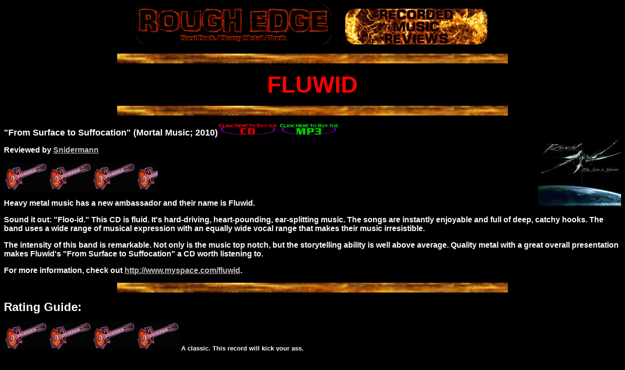

--- FILE ---
content_type: text/html
request_url: http://www.roughedge.com/cdreviews/f/fluwid.htm
body_size: 1599
content:
<html>

<head>
<meta name="GENERATOR" content="Microsoft FrontPage 6.0">
<title>Rough Edge: Fluwid CD Reviews</title>
</head>

<body stylesrc="default.htm" bgcolor="#000000" text="#FFFFFF" link="#C0C0C0" vlink="#808080" alink="#FF0000">

<div align="center">
	<table border="0" width="60%">
		<tr>
			<td>
			<p align="center">
			<img border="0" src="images/remainlogoonly.gif" width="399" height="80"></td>
			<td>
			<p align="center">
			<img border="0" src="images/recdreviewstab.jpg" width="298" height="80"></td>
		</tr>
	</table>
</div>
<p align="center">
<img border="0" src="images/divider.gif" width="800" height="20"></p>

<p ALIGN="CENTER"><font face="Arial" color="#FF0000" size="7"><strong>FLUWID</strong></font></p>

<p align="center">
<img border="0" src="images/divider.gif" width="800" height="20"></p>

<p><strong><font face="Arial" size="4">&quot;From Surface to Suffocation&quot; (Mortal
Music; 2010)<a target="_blank" href="http://www.amazon.com/exec/obidos/ASIN/B003BWQE5Y/rouedg00-20"><img border="0" src="images/buythecdnew25.gif" width="125" height="25"></a><a target="_blank" href="http://www.amazon.com/exec/obidos/ASIN/B003OZZ7JW/rouedg00-20"><img border="0" src="images/buythemp3new.gif" width="125" height="25"></a></font></strong><img border="0" src="images/fluwidfrom.jpg" width="170" height="170" align="right"></p>

<p><strong><font face="Arial">Reviewed by
<a href="mailto:snidermann@roughedge.com">Snidermann</a></font></strong></p>

<p><img border="0" src="images/reratingsaw.jpg" width="90" height="59"><img border="0" src="images/reratingsaw.jpg" width="90" height="59"><img border="0" src="images/reratingsaw.jpg" width="90" height="59"><img border="0" src="images/reratingsawhalf.jpg" width="45" height="59"></p>
<p><b><font face="Arial">Heavy metal music has a new ambassador and their name
is Fluwid. </font></b></p>
<p><b><font face="Arial">Sound it out: &quot;Floo-id.&quot; This CD is fluid. It's
hard-driving, heart-pounding, ear-splitting music. The songs are instantly
enjoyable and full of deep, catchy hooks. The band uses a wide range of musical
expression with an equally wide vocal range that makes their music irresistible.
</font></b></p>
<p><b><font face="Arial">The intensity of this band is remarkable. Not only is
the music top notch, but the storytelling ability is well above average. Quality
metal with a great overall presentation makes Fluwid's &quot;From Surface to
Suffocation&quot; a CD worth listening to.</font></b></p>
<p><b><font face="Arial">For more information, check out
<a href="http://www.myspace.com/fluwid">http://www.myspace.com/fluwid</a>.</font></b></p>
<p align="center">
<img border="0" src="images/divider.gif" width="800" height="20"></p>

<p align="left"><strong><font face="Arial" size="5">Rating Guide:</font></strong></p>
<p align="left"><img border="0" src="images/reratingsaw.jpg" width="90" height="59"><img border="0" src="images/reratingsaw.jpg" width="90" height="59"><img border="0" src="images/reratingsaw.jpg" width="90" height="59"><img border="0" src="images/reratingsaw.jpg" width="90" height="59"><small><small>
</small><strong><font face="Arial">A classic. This record will kick your ass.</font></strong></small></p>
<p align="left"><img border="0" src="images/reratingsaw.jpg" width="90" height="59"><img border="0" src="images/reratingsaw.jpg" width="90" height="59"><img border="0" src="images/reratingsaw.jpg" width="90" height="59"><small><strong><font face="Arial">
Killer. Not a classic but it will rock your world.</font></strong></small></p>
<p align="left"><img border="0" src="images/reratingsaw.jpg" width="90" height="59"><img border="0" src="images/reratingsaw.jpg" width="90" height="59"><small><strong><font face="Arial">
So-so. You've heard better.</font></strong></small></p>
<p align="left"><img border="0" src="images/reratingsaw.jpg" width="90" height="59"><small><font face="Arial">
<strong>Pretty bad. Might make a nice coaster.</strong></font></small></p>
<p align="left"><img border="0" src="images/crapper.gif" width="30" height="42"><small><font face="Arial"><strong>
Self explanatory. Just the sight of the cover makes you wanna hurl.</strong></font></small></p>

<p align="center">
<img border="0" src="images/divider.gif" width="800" height="20"></p>

<p align="center"><a href="http://www.roughedge.com/cdreviews"><strong><small><font face="Arial">Back to CD Reviews
Home</font></small></strong></a></p>

<p align="center"><a href="http://www.roughedge.com"><strong><font face="Arial"><small>Back to
RoughEdge.com Home</small></font></strong></a></p>

<p align="center"><font face="Arial"><strong><small>Copyright � 2006 by R. Scott Bolton. All rights
reserved.<br>
Revised:
<!--webbot bot="TimeStamp" S-TYPE="Edited" S-FORMAT="%d %b %Y %H:%M:%S %Z" startspan -->17 Mar 2025 12:51:12 -0500<!--webbot bot="TimeStamp" i-checksum="40760" endspan -->.</small></strong></font></p>

<p ALIGN="Center"><img border="0" src="images/reframesawsm.jpg" width="187" height="121">
</p>
</body>
</html>